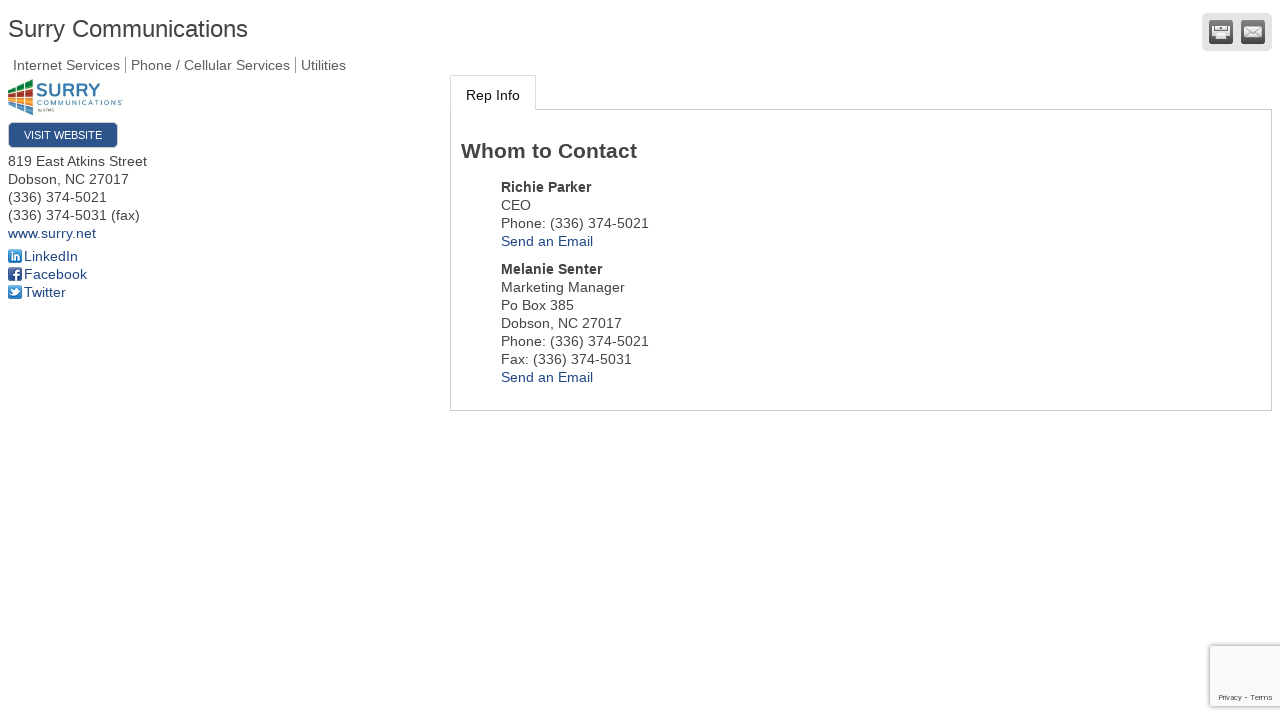

--- FILE ---
content_type: text/html; charset=utf-8
request_url: https://members.mtairyncchamber.org/list/member/surry-communications-361
body_size: 3946
content:

<!DOCTYPE html>
<html>
<!--
Request for https://www.mtairyncchamber.org/chambermaster-template/ failed at 11:00 AM 1/20/2026
ERROR: 403 Forbidden
Request Headers:
  x-localrequest=1
  User-Agent=Mozilla/5.0 (Windows NT 10.0; Win64; x64) AppleWebKit/537.36 (KHTML, like Gecko) Chrome/107.0.0.0 Safari/537.36
-->
<head>
<!-- start injected HTML (CCID=718) -->
<!-- page template: https://www.mtairyncchamber.org/chambermaster-template/ -->
<title>Surry Communications | Internet Services | Phone / Cellular Services | Utilities</title>
<base href="https://www.mtairyncchamber.org/" />
<meta name="keywords" content="Cable-Internet-Security-Telephone-TV    " />
<meta name="description" content="Surry Communications | Internet Services | Utilities | Communication Provider | TV" />
<link href="https://members.mtairyncchamber.org/integration/customerdefinedcss?_=g2owsw2" rel="stylesheet" type="text/css" />
<!-- link for rss not inserted -->
<link rel="canonical" href="https://members.mtairyncchamber.org/list/member/surry-communications-361" />
<!-- end injected HTML -->

    <script type="text/javascript" src="https://code.jquery.com/jquery-3.7.1.min.js"></script>
    <script type="text/javascript" src="https://code.jquery.com/ui/1.13.2/jquery-ui.min.js"></script>
    <script type="text/javascript" src="https://ajax.aspnetcdn.com/ajax/globalize/0.1.1/globalize.min.js"></script>
    <script type="text/javascript" src="https://ajax.aspnetcdn.com/ajax/globalize/0.1.1/cultures/globalize.culture.en-US.js"></script>
    <script type="text/javascript">
        var MNI = MNI || {};
        MNI.CurrentCulture = 'en-US';
        MNI.CultureDateFormat = 'M/d/yyyy';
        MNI.BaseUrl = 'https://members.mtairyncchamber.org';
        MNI.jQuery = jQuery.noConflict(true);
        MNI.Page = {
            Domain: 'members.mtairyncchamber.org',
            Context: 299,
            Category: null,
            Member: 361,
            MemberPagePopup: true
        };
    </script>


    <script src="https://www.google.com/recaptcha/enterprise.js?render=6LfI_T8rAAAAAMkWHrLP_GfSf3tLy9tKa839wcWa" async defer></script>
    <script>

        const SITE_KEY = '6LfI_T8rAAAAAMkWHrLP_GfSf3tLy9tKa839wcWa';

        // Repeatedly check if grecaptcha has been loaded, and call the callback once it's available
        function waitForGrecaptcha(callback, retries = 10, interval = 1000) {
            if (typeof grecaptcha !== 'undefined' && grecaptcha.enterprise.execute) {
                callback();
            } else if (retries > 0) { 
                setTimeout(() => {
                    waitForGrecaptcha(callback, retries - 1, interval);
                }, interval);
            } else {
                console.error("grecaptcha is not available after multiple attempts");
            }
        }

        // Generates a reCAPTCHA v3 token using grecaptcha.enterprise and injects it into the given form.
        // If the token input doesn't exist, it creates one. Then it executes the callback with the token.
        function setReCaptchaToken(formElement, callback, action = 'submit') {
            grecaptcha.enterprise.ready(function () {
                grecaptcha.enterprise.execute(SITE_KEY, { action: action }).then(function (token) {

                    MNI.jQuery(function ($) {
                        let input = $(formElement).find("input[name='g-recaptcha-v3']");

                        if (input.length === 0) {
                            input = $('<input>', {
                                type: 'hidden',
                                name: 'g-recaptcha-v3',
                                value: token
                            });
                            $(formElement).append(input);
                        }
                        else
                            $(input).val(token);

                        if (typeof callback === 'function') callback(token);
                    })

                });
            });
        }

    </script>




<script src="https://members.mtairyncchamber.org/Content/bundles/MNI?v=34V3-w6z5bLW9Yl7pjO3C5tja0TdKeHFrpRQ0eCPbz81"></script>
    <link rel="stylesheet" href="https://code.jquery.com/ui/1.13.2/themes/base/jquery-ui.css" type="text/css" media="all" />

        <script type="text/javascript">
        MNI.Page.MemberFilter = 'list';
        MNI.jQuery(function ($) {
            MNI.Plugins.Tabs.Init('#mn-member-tab-content-container');
            MNI.Plugins.Tabs.InitExternal('#mn-content a.externalTab');

            $('#mn-directory-contactmember').click(function() {
                $('#mn-directory-contactform').submit();
            });

            $('.mn-directory-contactrep').click(function() {
                var id = $(this).attr('repid')
                $('#contactform-repid').val(id);
                $('#mn-directory-contactform').submit();
            });





            var tabContainer = '#mn-member-tab-content-container';

            // Set the active tab to the URL hash, if one is present.
            var activeTab = $(window.location.hash, tabContainer);

            if (!activeTab.length)
                activeTab = $('.mn-tabs-content .mn-active', tabContainer);

            activeTab.eq(0).trigger('mn-tab-active');
            
        });
    </script>


<meta property='og:url' content='https://members.mtairyncchamber.org/list/member/surry-communications-361' />
<meta property='og:title' content='Surry Communications' />
<meta property='og:image' content='https://chambermaster.blob.core.windows.net/images/members/718/361/MemLogo_SUR_Comm_Logo_Keypad_4CP_FINAL.jpg' />


<meta name="referrer" content="origin" />
<script>window.CMS=1;</script></head>
<body>
    <div id="mn-content" class="mn-content">
                   








<div id="mn-member-results-member" itemscope="itemscope" itemtype="http://schema.org/LocalBusiness" class="mn-module-content">
    <div id="mn-resultscontainer">
        
                <div id="mn-pagetitle" class="mn-member-title">
            <h1 itemprop="name">Surry Communications</h1>
        </div>
                			<div class="mn-actions mn-actions-share">
				<ul class="mn-share">
                    <li class="mn-shareprint"><a href="https://members.mtairyncchamber.org/list/member/surry-communications-361?rendermode=print" title="Print this page" rel="nofollow" onclick="return!MNI.Window.Print(this)" target="_blank">&nbsp;</a></li>
                    <li class="mn-shareemail"><a href="javascript:MNI.Dialog.ContactFriend('member',361)" title="Share by Email">&nbsp;</a></li>
				</ul>
			</div>
        <div class="mn-member-cat-container">
            <ul class="mn-member-cats">
                <li>Internet Services</li><li>Phone / Cellular Services</li><li>Utilities</li>
            </ul>
        </div>
        <div class="mn-clear"></div>
        <div class="mn-member-details">
            <div class="mn-member-sidebar">
                <div id="mn-member-general" class="mn-section">
                    <div class="mn-section-content">
						<div class="mn-member-logo">
							<a href="http://www.surry.net" onclick="MNI.Hit.MemberWebsite(361)" target="_blank"><img src="https://chambermaster.blob.core.windows.net/images/members/718/361/MemLogo_SUR_Comm_Logo_Keypad_4CP_FINAL.jpg" alt="Surry Communications" itemprop="image"/></a> 
						</div>
                        <div class="mn-memberinfo-block-actions">
                            <ul>
                                <li id="mn-memberinfo-block-website"><a itemprop="url" href="http://www.surry.net" class="mn-print-url" onclick="MNI.Hit.MemberWebsite(361)" title="Visit the website of Surry Communications" target="_blank">Visit Website</a></li>
                                                                                                                                                                        </ul>
                        </div>
						<div itemprop="address" itemscope="itemscope" itemtype="http://schema.org/PostalAddress" class="mn-member-basicinfo">
							<div itemprop="streetAddress" class="mn-address1">819 East Atkins Street</div>
<div itemprop="citystatezip" class="mn-citystatezip"><span itemprop="addressLocality" class="mn-cityspan">Dobson</span><span class="mn-commaspan">, </span><span itemprop="addressRegion" class="mn-stspan">NC</span> <span itemprop="postalCode" class="mn-zipspan">27017</span></div>

							<div itemprop="telephone" class="mn-member-phone1">(336) 374-5021</div>
							<div itemprop="telephone" class="mn-member-phone2"></div>
                            <div itemprop="faxNumber" class="mn-member-fax">(336) 374-5031 (fax)</div>
                                                        <div class="mn-member-url"><a href="http://www.surry.net" class="mn-print-url" onclick="MNI.Hit.MemberWebsite(361)" title="Visit the website of Surry Communications" target="_blank">www.surry.net</a></div>
						</div>
                        <div id="mn-memberinfo-block-socialnetworks">
                            <ul>
                                <li class="mn-social-linkedin"><a href="https://www.linkedin.com/company/surry-communications/" class="mn-print-url" target="_blank" title="Visit Surry Communications at LinkedIn">LinkedIn</a></li>
                                <li class="mn-social-facebook"><a href="http://facebook.com/surrytelephone" class="mn-print-url" target="_blank" title="Visit Surry Communications at Facebook">Facebook</a></li>
                                <li class="mn-social-twitter"><a href="https://twitter.com/surrycomm" class="mn-print-url" target="_blank" title="Visit Surry Communications at Twitter">Twitter</a></li>
                            </ul>
                        </div>
                                        </div>
                </div>
            </div>
            <div id="mn-member-tab-content-container" class="">
                <div id="mn-member-tabnav">
                    <ul class="mn-tabs">
                                                                                                        <li id="mn-tab-repinfo"><a href="https://members.mtairyncchamber.org/list/member/surry-communications-361#repinfo" rel="nofollow" class="mn-active">Rep Info</a></li>
                                                            </ul>
                </div>
                <div class="mn-member-content">
                    <ul class="mn-tabs-content">
                                                                                                        <li id="repinfo" class="mn-active">
                            <div id="mn-member-reps" class="mn-section">
                                <div class="mn-section-head">
                                    <h2>Whom to Contact</h2>
                                </div>
                                <div class="mn-section-content">
                                    <ul class="mn-member-reps">
                                        <li>    <div class="mn-member-repname">
Richie Parker    </div>
        <div class="mn-member-reptitle">CEO</div>
        <div class="mn-member-repphone">
            <span>Phone:</span>
            <span>(336) 374-5021</span>
        </div>
        <div class="mn-member-repemail">
            <a href="javascript:void(0)" class="mn-directory-contactrep" repid="6629">Send an Email</a>
        </div>
</li><li>    <div class="mn-member-repname">
Melanie Senter    </div>
        <div class="mn-member-reptitle">Marketing Manager</div>
        <div class="mn-member-repaddress"><div itemprop="streetAddress" class="mn-address1">Po Box 385</div>
<div itemprop="citystatezip" class="mn-citystatezip"><span itemprop="addressLocality" class="mn-cityspan">Dobson</span><span class="mn-commaspan">, </span><span itemprop="addressRegion" class="mn-stspan">NC</span> <span itemprop="postalCode" class="mn-zipspan">27017</span></div>
</div>
        <div class="mn-member-repphone">
            <span>Phone:</span>
            <span>(336) 374-5021</span>
        </div>
        <div class="mn-member-repfax">
            <span>Fax:</span>
            <span>(336) 374-5031</span>
        </div>
        <div class="mn-member-repemail">
            <a href="javascript:void(0)" class="mn-directory-contactrep" repid="1532">Send an Email</a>
        </div>
</li>
                                    </ul>
                                </div>
                            </div>
                            <div class="mn-clear"></div>
                        </li>
                                                            </ul>
                </div>
            </div>
        </div>
        <div class="mn-clear"></div>
        <form id="mn-directory-contactform" action="https://members.mtairyncchamber.org/inforeq/contactmembers" method="post" target="_blank" style="display:none">
            <input type="hidden" name="targets" value="361" />
            <input type="hidden" name="command" value="addSingleMember" />
            <input id="contactform-repid" type="hidden" name="repid" value="" />
        </form>
    </div>
</div>

        <div class="mn-clear"></div>
    </div>

</body>
</html>




--- FILE ---
content_type: text/html; charset=utf-8
request_url: https://www.google.com/recaptcha/enterprise/anchor?ar=1&k=6LfI_T8rAAAAAMkWHrLP_GfSf3tLy9tKa839wcWa&co=aHR0cHM6Ly9tZW1iZXJzLm10YWlyeW5jY2hhbWJlci5vcmc6NDQz&hl=en&v=PoyoqOPhxBO7pBk68S4YbpHZ&size=invisible&anchor-ms=20000&execute-ms=30000&cb=fh710uqaya6i
body_size: 48696
content:
<!DOCTYPE HTML><html dir="ltr" lang="en"><head><meta http-equiv="Content-Type" content="text/html; charset=UTF-8">
<meta http-equiv="X-UA-Compatible" content="IE=edge">
<title>reCAPTCHA</title>
<style type="text/css">
/* cyrillic-ext */
@font-face {
  font-family: 'Roboto';
  font-style: normal;
  font-weight: 400;
  font-stretch: 100%;
  src: url(//fonts.gstatic.com/s/roboto/v48/KFO7CnqEu92Fr1ME7kSn66aGLdTylUAMa3GUBHMdazTgWw.woff2) format('woff2');
  unicode-range: U+0460-052F, U+1C80-1C8A, U+20B4, U+2DE0-2DFF, U+A640-A69F, U+FE2E-FE2F;
}
/* cyrillic */
@font-face {
  font-family: 'Roboto';
  font-style: normal;
  font-weight: 400;
  font-stretch: 100%;
  src: url(//fonts.gstatic.com/s/roboto/v48/KFO7CnqEu92Fr1ME7kSn66aGLdTylUAMa3iUBHMdazTgWw.woff2) format('woff2');
  unicode-range: U+0301, U+0400-045F, U+0490-0491, U+04B0-04B1, U+2116;
}
/* greek-ext */
@font-face {
  font-family: 'Roboto';
  font-style: normal;
  font-weight: 400;
  font-stretch: 100%;
  src: url(//fonts.gstatic.com/s/roboto/v48/KFO7CnqEu92Fr1ME7kSn66aGLdTylUAMa3CUBHMdazTgWw.woff2) format('woff2');
  unicode-range: U+1F00-1FFF;
}
/* greek */
@font-face {
  font-family: 'Roboto';
  font-style: normal;
  font-weight: 400;
  font-stretch: 100%;
  src: url(//fonts.gstatic.com/s/roboto/v48/KFO7CnqEu92Fr1ME7kSn66aGLdTylUAMa3-UBHMdazTgWw.woff2) format('woff2');
  unicode-range: U+0370-0377, U+037A-037F, U+0384-038A, U+038C, U+038E-03A1, U+03A3-03FF;
}
/* math */
@font-face {
  font-family: 'Roboto';
  font-style: normal;
  font-weight: 400;
  font-stretch: 100%;
  src: url(//fonts.gstatic.com/s/roboto/v48/KFO7CnqEu92Fr1ME7kSn66aGLdTylUAMawCUBHMdazTgWw.woff2) format('woff2');
  unicode-range: U+0302-0303, U+0305, U+0307-0308, U+0310, U+0312, U+0315, U+031A, U+0326-0327, U+032C, U+032F-0330, U+0332-0333, U+0338, U+033A, U+0346, U+034D, U+0391-03A1, U+03A3-03A9, U+03B1-03C9, U+03D1, U+03D5-03D6, U+03F0-03F1, U+03F4-03F5, U+2016-2017, U+2034-2038, U+203C, U+2040, U+2043, U+2047, U+2050, U+2057, U+205F, U+2070-2071, U+2074-208E, U+2090-209C, U+20D0-20DC, U+20E1, U+20E5-20EF, U+2100-2112, U+2114-2115, U+2117-2121, U+2123-214F, U+2190, U+2192, U+2194-21AE, U+21B0-21E5, U+21F1-21F2, U+21F4-2211, U+2213-2214, U+2216-22FF, U+2308-230B, U+2310, U+2319, U+231C-2321, U+2336-237A, U+237C, U+2395, U+239B-23B7, U+23D0, U+23DC-23E1, U+2474-2475, U+25AF, U+25B3, U+25B7, U+25BD, U+25C1, U+25CA, U+25CC, U+25FB, U+266D-266F, U+27C0-27FF, U+2900-2AFF, U+2B0E-2B11, U+2B30-2B4C, U+2BFE, U+3030, U+FF5B, U+FF5D, U+1D400-1D7FF, U+1EE00-1EEFF;
}
/* symbols */
@font-face {
  font-family: 'Roboto';
  font-style: normal;
  font-weight: 400;
  font-stretch: 100%;
  src: url(//fonts.gstatic.com/s/roboto/v48/KFO7CnqEu92Fr1ME7kSn66aGLdTylUAMaxKUBHMdazTgWw.woff2) format('woff2');
  unicode-range: U+0001-000C, U+000E-001F, U+007F-009F, U+20DD-20E0, U+20E2-20E4, U+2150-218F, U+2190, U+2192, U+2194-2199, U+21AF, U+21E6-21F0, U+21F3, U+2218-2219, U+2299, U+22C4-22C6, U+2300-243F, U+2440-244A, U+2460-24FF, U+25A0-27BF, U+2800-28FF, U+2921-2922, U+2981, U+29BF, U+29EB, U+2B00-2BFF, U+4DC0-4DFF, U+FFF9-FFFB, U+10140-1018E, U+10190-1019C, U+101A0, U+101D0-101FD, U+102E0-102FB, U+10E60-10E7E, U+1D2C0-1D2D3, U+1D2E0-1D37F, U+1F000-1F0FF, U+1F100-1F1AD, U+1F1E6-1F1FF, U+1F30D-1F30F, U+1F315, U+1F31C, U+1F31E, U+1F320-1F32C, U+1F336, U+1F378, U+1F37D, U+1F382, U+1F393-1F39F, U+1F3A7-1F3A8, U+1F3AC-1F3AF, U+1F3C2, U+1F3C4-1F3C6, U+1F3CA-1F3CE, U+1F3D4-1F3E0, U+1F3ED, U+1F3F1-1F3F3, U+1F3F5-1F3F7, U+1F408, U+1F415, U+1F41F, U+1F426, U+1F43F, U+1F441-1F442, U+1F444, U+1F446-1F449, U+1F44C-1F44E, U+1F453, U+1F46A, U+1F47D, U+1F4A3, U+1F4B0, U+1F4B3, U+1F4B9, U+1F4BB, U+1F4BF, U+1F4C8-1F4CB, U+1F4D6, U+1F4DA, U+1F4DF, U+1F4E3-1F4E6, U+1F4EA-1F4ED, U+1F4F7, U+1F4F9-1F4FB, U+1F4FD-1F4FE, U+1F503, U+1F507-1F50B, U+1F50D, U+1F512-1F513, U+1F53E-1F54A, U+1F54F-1F5FA, U+1F610, U+1F650-1F67F, U+1F687, U+1F68D, U+1F691, U+1F694, U+1F698, U+1F6AD, U+1F6B2, U+1F6B9-1F6BA, U+1F6BC, U+1F6C6-1F6CF, U+1F6D3-1F6D7, U+1F6E0-1F6EA, U+1F6F0-1F6F3, U+1F6F7-1F6FC, U+1F700-1F7FF, U+1F800-1F80B, U+1F810-1F847, U+1F850-1F859, U+1F860-1F887, U+1F890-1F8AD, U+1F8B0-1F8BB, U+1F8C0-1F8C1, U+1F900-1F90B, U+1F93B, U+1F946, U+1F984, U+1F996, U+1F9E9, U+1FA00-1FA6F, U+1FA70-1FA7C, U+1FA80-1FA89, U+1FA8F-1FAC6, U+1FACE-1FADC, U+1FADF-1FAE9, U+1FAF0-1FAF8, U+1FB00-1FBFF;
}
/* vietnamese */
@font-face {
  font-family: 'Roboto';
  font-style: normal;
  font-weight: 400;
  font-stretch: 100%;
  src: url(//fonts.gstatic.com/s/roboto/v48/KFO7CnqEu92Fr1ME7kSn66aGLdTylUAMa3OUBHMdazTgWw.woff2) format('woff2');
  unicode-range: U+0102-0103, U+0110-0111, U+0128-0129, U+0168-0169, U+01A0-01A1, U+01AF-01B0, U+0300-0301, U+0303-0304, U+0308-0309, U+0323, U+0329, U+1EA0-1EF9, U+20AB;
}
/* latin-ext */
@font-face {
  font-family: 'Roboto';
  font-style: normal;
  font-weight: 400;
  font-stretch: 100%;
  src: url(//fonts.gstatic.com/s/roboto/v48/KFO7CnqEu92Fr1ME7kSn66aGLdTylUAMa3KUBHMdazTgWw.woff2) format('woff2');
  unicode-range: U+0100-02BA, U+02BD-02C5, U+02C7-02CC, U+02CE-02D7, U+02DD-02FF, U+0304, U+0308, U+0329, U+1D00-1DBF, U+1E00-1E9F, U+1EF2-1EFF, U+2020, U+20A0-20AB, U+20AD-20C0, U+2113, U+2C60-2C7F, U+A720-A7FF;
}
/* latin */
@font-face {
  font-family: 'Roboto';
  font-style: normal;
  font-weight: 400;
  font-stretch: 100%;
  src: url(//fonts.gstatic.com/s/roboto/v48/KFO7CnqEu92Fr1ME7kSn66aGLdTylUAMa3yUBHMdazQ.woff2) format('woff2');
  unicode-range: U+0000-00FF, U+0131, U+0152-0153, U+02BB-02BC, U+02C6, U+02DA, U+02DC, U+0304, U+0308, U+0329, U+2000-206F, U+20AC, U+2122, U+2191, U+2193, U+2212, U+2215, U+FEFF, U+FFFD;
}
/* cyrillic-ext */
@font-face {
  font-family: 'Roboto';
  font-style: normal;
  font-weight: 500;
  font-stretch: 100%;
  src: url(//fonts.gstatic.com/s/roboto/v48/KFO7CnqEu92Fr1ME7kSn66aGLdTylUAMa3GUBHMdazTgWw.woff2) format('woff2');
  unicode-range: U+0460-052F, U+1C80-1C8A, U+20B4, U+2DE0-2DFF, U+A640-A69F, U+FE2E-FE2F;
}
/* cyrillic */
@font-face {
  font-family: 'Roboto';
  font-style: normal;
  font-weight: 500;
  font-stretch: 100%;
  src: url(//fonts.gstatic.com/s/roboto/v48/KFO7CnqEu92Fr1ME7kSn66aGLdTylUAMa3iUBHMdazTgWw.woff2) format('woff2');
  unicode-range: U+0301, U+0400-045F, U+0490-0491, U+04B0-04B1, U+2116;
}
/* greek-ext */
@font-face {
  font-family: 'Roboto';
  font-style: normal;
  font-weight: 500;
  font-stretch: 100%;
  src: url(//fonts.gstatic.com/s/roboto/v48/KFO7CnqEu92Fr1ME7kSn66aGLdTylUAMa3CUBHMdazTgWw.woff2) format('woff2');
  unicode-range: U+1F00-1FFF;
}
/* greek */
@font-face {
  font-family: 'Roboto';
  font-style: normal;
  font-weight: 500;
  font-stretch: 100%;
  src: url(//fonts.gstatic.com/s/roboto/v48/KFO7CnqEu92Fr1ME7kSn66aGLdTylUAMa3-UBHMdazTgWw.woff2) format('woff2');
  unicode-range: U+0370-0377, U+037A-037F, U+0384-038A, U+038C, U+038E-03A1, U+03A3-03FF;
}
/* math */
@font-face {
  font-family: 'Roboto';
  font-style: normal;
  font-weight: 500;
  font-stretch: 100%;
  src: url(//fonts.gstatic.com/s/roboto/v48/KFO7CnqEu92Fr1ME7kSn66aGLdTylUAMawCUBHMdazTgWw.woff2) format('woff2');
  unicode-range: U+0302-0303, U+0305, U+0307-0308, U+0310, U+0312, U+0315, U+031A, U+0326-0327, U+032C, U+032F-0330, U+0332-0333, U+0338, U+033A, U+0346, U+034D, U+0391-03A1, U+03A3-03A9, U+03B1-03C9, U+03D1, U+03D5-03D6, U+03F0-03F1, U+03F4-03F5, U+2016-2017, U+2034-2038, U+203C, U+2040, U+2043, U+2047, U+2050, U+2057, U+205F, U+2070-2071, U+2074-208E, U+2090-209C, U+20D0-20DC, U+20E1, U+20E5-20EF, U+2100-2112, U+2114-2115, U+2117-2121, U+2123-214F, U+2190, U+2192, U+2194-21AE, U+21B0-21E5, U+21F1-21F2, U+21F4-2211, U+2213-2214, U+2216-22FF, U+2308-230B, U+2310, U+2319, U+231C-2321, U+2336-237A, U+237C, U+2395, U+239B-23B7, U+23D0, U+23DC-23E1, U+2474-2475, U+25AF, U+25B3, U+25B7, U+25BD, U+25C1, U+25CA, U+25CC, U+25FB, U+266D-266F, U+27C0-27FF, U+2900-2AFF, U+2B0E-2B11, U+2B30-2B4C, U+2BFE, U+3030, U+FF5B, U+FF5D, U+1D400-1D7FF, U+1EE00-1EEFF;
}
/* symbols */
@font-face {
  font-family: 'Roboto';
  font-style: normal;
  font-weight: 500;
  font-stretch: 100%;
  src: url(//fonts.gstatic.com/s/roboto/v48/KFO7CnqEu92Fr1ME7kSn66aGLdTylUAMaxKUBHMdazTgWw.woff2) format('woff2');
  unicode-range: U+0001-000C, U+000E-001F, U+007F-009F, U+20DD-20E0, U+20E2-20E4, U+2150-218F, U+2190, U+2192, U+2194-2199, U+21AF, U+21E6-21F0, U+21F3, U+2218-2219, U+2299, U+22C4-22C6, U+2300-243F, U+2440-244A, U+2460-24FF, U+25A0-27BF, U+2800-28FF, U+2921-2922, U+2981, U+29BF, U+29EB, U+2B00-2BFF, U+4DC0-4DFF, U+FFF9-FFFB, U+10140-1018E, U+10190-1019C, U+101A0, U+101D0-101FD, U+102E0-102FB, U+10E60-10E7E, U+1D2C0-1D2D3, U+1D2E0-1D37F, U+1F000-1F0FF, U+1F100-1F1AD, U+1F1E6-1F1FF, U+1F30D-1F30F, U+1F315, U+1F31C, U+1F31E, U+1F320-1F32C, U+1F336, U+1F378, U+1F37D, U+1F382, U+1F393-1F39F, U+1F3A7-1F3A8, U+1F3AC-1F3AF, U+1F3C2, U+1F3C4-1F3C6, U+1F3CA-1F3CE, U+1F3D4-1F3E0, U+1F3ED, U+1F3F1-1F3F3, U+1F3F5-1F3F7, U+1F408, U+1F415, U+1F41F, U+1F426, U+1F43F, U+1F441-1F442, U+1F444, U+1F446-1F449, U+1F44C-1F44E, U+1F453, U+1F46A, U+1F47D, U+1F4A3, U+1F4B0, U+1F4B3, U+1F4B9, U+1F4BB, U+1F4BF, U+1F4C8-1F4CB, U+1F4D6, U+1F4DA, U+1F4DF, U+1F4E3-1F4E6, U+1F4EA-1F4ED, U+1F4F7, U+1F4F9-1F4FB, U+1F4FD-1F4FE, U+1F503, U+1F507-1F50B, U+1F50D, U+1F512-1F513, U+1F53E-1F54A, U+1F54F-1F5FA, U+1F610, U+1F650-1F67F, U+1F687, U+1F68D, U+1F691, U+1F694, U+1F698, U+1F6AD, U+1F6B2, U+1F6B9-1F6BA, U+1F6BC, U+1F6C6-1F6CF, U+1F6D3-1F6D7, U+1F6E0-1F6EA, U+1F6F0-1F6F3, U+1F6F7-1F6FC, U+1F700-1F7FF, U+1F800-1F80B, U+1F810-1F847, U+1F850-1F859, U+1F860-1F887, U+1F890-1F8AD, U+1F8B0-1F8BB, U+1F8C0-1F8C1, U+1F900-1F90B, U+1F93B, U+1F946, U+1F984, U+1F996, U+1F9E9, U+1FA00-1FA6F, U+1FA70-1FA7C, U+1FA80-1FA89, U+1FA8F-1FAC6, U+1FACE-1FADC, U+1FADF-1FAE9, U+1FAF0-1FAF8, U+1FB00-1FBFF;
}
/* vietnamese */
@font-face {
  font-family: 'Roboto';
  font-style: normal;
  font-weight: 500;
  font-stretch: 100%;
  src: url(//fonts.gstatic.com/s/roboto/v48/KFO7CnqEu92Fr1ME7kSn66aGLdTylUAMa3OUBHMdazTgWw.woff2) format('woff2');
  unicode-range: U+0102-0103, U+0110-0111, U+0128-0129, U+0168-0169, U+01A0-01A1, U+01AF-01B0, U+0300-0301, U+0303-0304, U+0308-0309, U+0323, U+0329, U+1EA0-1EF9, U+20AB;
}
/* latin-ext */
@font-face {
  font-family: 'Roboto';
  font-style: normal;
  font-weight: 500;
  font-stretch: 100%;
  src: url(//fonts.gstatic.com/s/roboto/v48/KFO7CnqEu92Fr1ME7kSn66aGLdTylUAMa3KUBHMdazTgWw.woff2) format('woff2');
  unicode-range: U+0100-02BA, U+02BD-02C5, U+02C7-02CC, U+02CE-02D7, U+02DD-02FF, U+0304, U+0308, U+0329, U+1D00-1DBF, U+1E00-1E9F, U+1EF2-1EFF, U+2020, U+20A0-20AB, U+20AD-20C0, U+2113, U+2C60-2C7F, U+A720-A7FF;
}
/* latin */
@font-face {
  font-family: 'Roboto';
  font-style: normal;
  font-weight: 500;
  font-stretch: 100%;
  src: url(//fonts.gstatic.com/s/roboto/v48/KFO7CnqEu92Fr1ME7kSn66aGLdTylUAMa3yUBHMdazQ.woff2) format('woff2');
  unicode-range: U+0000-00FF, U+0131, U+0152-0153, U+02BB-02BC, U+02C6, U+02DA, U+02DC, U+0304, U+0308, U+0329, U+2000-206F, U+20AC, U+2122, U+2191, U+2193, U+2212, U+2215, U+FEFF, U+FFFD;
}
/* cyrillic-ext */
@font-face {
  font-family: 'Roboto';
  font-style: normal;
  font-weight: 900;
  font-stretch: 100%;
  src: url(//fonts.gstatic.com/s/roboto/v48/KFO7CnqEu92Fr1ME7kSn66aGLdTylUAMa3GUBHMdazTgWw.woff2) format('woff2');
  unicode-range: U+0460-052F, U+1C80-1C8A, U+20B4, U+2DE0-2DFF, U+A640-A69F, U+FE2E-FE2F;
}
/* cyrillic */
@font-face {
  font-family: 'Roboto';
  font-style: normal;
  font-weight: 900;
  font-stretch: 100%;
  src: url(//fonts.gstatic.com/s/roboto/v48/KFO7CnqEu92Fr1ME7kSn66aGLdTylUAMa3iUBHMdazTgWw.woff2) format('woff2');
  unicode-range: U+0301, U+0400-045F, U+0490-0491, U+04B0-04B1, U+2116;
}
/* greek-ext */
@font-face {
  font-family: 'Roboto';
  font-style: normal;
  font-weight: 900;
  font-stretch: 100%;
  src: url(//fonts.gstatic.com/s/roboto/v48/KFO7CnqEu92Fr1ME7kSn66aGLdTylUAMa3CUBHMdazTgWw.woff2) format('woff2');
  unicode-range: U+1F00-1FFF;
}
/* greek */
@font-face {
  font-family: 'Roboto';
  font-style: normal;
  font-weight: 900;
  font-stretch: 100%;
  src: url(//fonts.gstatic.com/s/roboto/v48/KFO7CnqEu92Fr1ME7kSn66aGLdTylUAMa3-UBHMdazTgWw.woff2) format('woff2');
  unicode-range: U+0370-0377, U+037A-037F, U+0384-038A, U+038C, U+038E-03A1, U+03A3-03FF;
}
/* math */
@font-face {
  font-family: 'Roboto';
  font-style: normal;
  font-weight: 900;
  font-stretch: 100%;
  src: url(//fonts.gstatic.com/s/roboto/v48/KFO7CnqEu92Fr1ME7kSn66aGLdTylUAMawCUBHMdazTgWw.woff2) format('woff2');
  unicode-range: U+0302-0303, U+0305, U+0307-0308, U+0310, U+0312, U+0315, U+031A, U+0326-0327, U+032C, U+032F-0330, U+0332-0333, U+0338, U+033A, U+0346, U+034D, U+0391-03A1, U+03A3-03A9, U+03B1-03C9, U+03D1, U+03D5-03D6, U+03F0-03F1, U+03F4-03F5, U+2016-2017, U+2034-2038, U+203C, U+2040, U+2043, U+2047, U+2050, U+2057, U+205F, U+2070-2071, U+2074-208E, U+2090-209C, U+20D0-20DC, U+20E1, U+20E5-20EF, U+2100-2112, U+2114-2115, U+2117-2121, U+2123-214F, U+2190, U+2192, U+2194-21AE, U+21B0-21E5, U+21F1-21F2, U+21F4-2211, U+2213-2214, U+2216-22FF, U+2308-230B, U+2310, U+2319, U+231C-2321, U+2336-237A, U+237C, U+2395, U+239B-23B7, U+23D0, U+23DC-23E1, U+2474-2475, U+25AF, U+25B3, U+25B7, U+25BD, U+25C1, U+25CA, U+25CC, U+25FB, U+266D-266F, U+27C0-27FF, U+2900-2AFF, U+2B0E-2B11, U+2B30-2B4C, U+2BFE, U+3030, U+FF5B, U+FF5D, U+1D400-1D7FF, U+1EE00-1EEFF;
}
/* symbols */
@font-face {
  font-family: 'Roboto';
  font-style: normal;
  font-weight: 900;
  font-stretch: 100%;
  src: url(//fonts.gstatic.com/s/roboto/v48/KFO7CnqEu92Fr1ME7kSn66aGLdTylUAMaxKUBHMdazTgWw.woff2) format('woff2');
  unicode-range: U+0001-000C, U+000E-001F, U+007F-009F, U+20DD-20E0, U+20E2-20E4, U+2150-218F, U+2190, U+2192, U+2194-2199, U+21AF, U+21E6-21F0, U+21F3, U+2218-2219, U+2299, U+22C4-22C6, U+2300-243F, U+2440-244A, U+2460-24FF, U+25A0-27BF, U+2800-28FF, U+2921-2922, U+2981, U+29BF, U+29EB, U+2B00-2BFF, U+4DC0-4DFF, U+FFF9-FFFB, U+10140-1018E, U+10190-1019C, U+101A0, U+101D0-101FD, U+102E0-102FB, U+10E60-10E7E, U+1D2C0-1D2D3, U+1D2E0-1D37F, U+1F000-1F0FF, U+1F100-1F1AD, U+1F1E6-1F1FF, U+1F30D-1F30F, U+1F315, U+1F31C, U+1F31E, U+1F320-1F32C, U+1F336, U+1F378, U+1F37D, U+1F382, U+1F393-1F39F, U+1F3A7-1F3A8, U+1F3AC-1F3AF, U+1F3C2, U+1F3C4-1F3C6, U+1F3CA-1F3CE, U+1F3D4-1F3E0, U+1F3ED, U+1F3F1-1F3F3, U+1F3F5-1F3F7, U+1F408, U+1F415, U+1F41F, U+1F426, U+1F43F, U+1F441-1F442, U+1F444, U+1F446-1F449, U+1F44C-1F44E, U+1F453, U+1F46A, U+1F47D, U+1F4A3, U+1F4B0, U+1F4B3, U+1F4B9, U+1F4BB, U+1F4BF, U+1F4C8-1F4CB, U+1F4D6, U+1F4DA, U+1F4DF, U+1F4E3-1F4E6, U+1F4EA-1F4ED, U+1F4F7, U+1F4F9-1F4FB, U+1F4FD-1F4FE, U+1F503, U+1F507-1F50B, U+1F50D, U+1F512-1F513, U+1F53E-1F54A, U+1F54F-1F5FA, U+1F610, U+1F650-1F67F, U+1F687, U+1F68D, U+1F691, U+1F694, U+1F698, U+1F6AD, U+1F6B2, U+1F6B9-1F6BA, U+1F6BC, U+1F6C6-1F6CF, U+1F6D3-1F6D7, U+1F6E0-1F6EA, U+1F6F0-1F6F3, U+1F6F7-1F6FC, U+1F700-1F7FF, U+1F800-1F80B, U+1F810-1F847, U+1F850-1F859, U+1F860-1F887, U+1F890-1F8AD, U+1F8B0-1F8BB, U+1F8C0-1F8C1, U+1F900-1F90B, U+1F93B, U+1F946, U+1F984, U+1F996, U+1F9E9, U+1FA00-1FA6F, U+1FA70-1FA7C, U+1FA80-1FA89, U+1FA8F-1FAC6, U+1FACE-1FADC, U+1FADF-1FAE9, U+1FAF0-1FAF8, U+1FB00-1FBFF;
}
/* vietnamese */
@font-face {
  font-family: 'Roboto';
  font-style: normal;
  font-weight: 900;
  font-stretch: 100%;
  src: url(//fonts.gstatic.com/s/roboto/v48/KFO7CnqEu92Fr1ME7kSn66aGLdTylUAMa3OUBHMdazTgWw.woff2) format('woff2');
  unicode-range: U+0102-0103, U+0110-0111, U+0128-0129, U+0168-0169, U+01A0-01A1, U+01AF-01B0, U+0300-0301, U+0303-0304, U+0308-0309, U+0323, U+0329, U+1EA0-1EF9, U+20AB;
}
/* latin-ext */
@font-face {
  font-family: 'Roboto';
  font-style: normal;
  font-weight: 900;
  font-stretch: 100%;
  src: url(//fonts.gstatic.com/s/roboto/v48/KFO7CnqEu92Fr1ME7kSn66aGLdTylUAMa3KUBHMdazTgWw.woff2) format('woff2');
  unicode-range: U+0100-02BA, U+02BD-02C5, U+02C7-02CC, U+02CE-02D7, U+02DD-02FF, U+0304, U+0308, U+0329, U+1D00-1DBF, U+1E00-1E9F, U+1EF2-1EFF, U+2020, U+20A0-20AB, U+20AD-20C0, U+2113, U+2C60-2C7F, U+A720-A7FF;
}
/* latin */
@font-face {
  font-family: 'Roboto';
  font-style: normal;
  font-weight: 900;
  font-stretch: 100%;
  src: url(//fonts.gstatic.com/s/roboto/v48/KFO7CnqEu92Fr1ME7kSn66aGLdTylUAMa3yUBHMdazQ.woff2) format('woff2');
  unicode-range: U+0000-00FF, U+0131, U+0152-0153, U+02BB-02BC, U+02C6, U+02DA, U+02DC, U+0304, U+0308, U+0329, U+2000-206F, U+20AC, U+2122, U+2191, U+2193, U+2212, U+2215, U+FEFF, U+FFFD;
}

</style>
<link rel="stylesheet" type="text/css" href="https://www.gstatic.com/recaptcha/releases/PoyoqOPhxBO7pBk68S4YbpHZ/styles__ltr.css">
<script nonce="rIgARj_750L-y38FDdYBHA" type="text/javascript">window['__recaptcha_api'] = 'https://www.google.com/recaptcha/enterprise/';</script>
<script type="text/javascript" src="https://www.gstatic.com/recaptcha/releases/PoyoqOPhxBO7pBk68S4YbpHZ/recaptcha__en.js" nonce="rIgARj_750L-y38FDdYBHA">
      
    </script></head>
<body><div id="rc-anchor-alert" class="rc-anchor-alert"></div>
<input type="hidden" id="recaptcha-token" value="[base64]">
<script type="text/javascript" nonce="rIgARj_750L-y38FDdYBHA">
      recaptcha.anchor.Main.init("[\x22ainput\x22,[\x22bgdata\x22,\x22\x22,\[base64]/[base64]/MjU1Ong/[base64]/[base64]/[base64]/[base64]/[base64]/[base64]/[base64]/[base64]/[base64]/[base64]/[base64]/[base64]/[base64]/[base64]/[base64]\\u003d\x22,\[base64]\x22,\x22w7swLwAWw7TDoVrCkkTDscO8w44tf3PCgDx2w5nCunbDpMKhWcKTYsKlRRTCmcKIc2fDmV45c8KtXcOdw4chw4t5CjF3wrR1w689d8OSD8KpwrJSCsO9w7/CtsK9LStOw75lw4rDhDN3w7PDscK0HRbDusKGw44ZPcOtHMKzwqfDlcOeIMOiVSxzwoQoLsOoRMKqw5rDvhR9wohcISZJwpTDh8KHIsOdwqYYw5TDl8Ozwp/Ciy92L8KgSMOVPhHDrFvCrsOAwp7DmcKlwr7Dm8O2GH5mwqRnRBduWsOpXxzChcO1ZcKUUsKLw5vCunLDiTUYwoZ0w6J4wrzDuWpSDsOewqHDm0tIw7FzAMK6wozCpMOgw6ZfEMKmNCVuwrvDqcKjXcK/[base64]/Ct8K+wpzDksOVwozCqyvCnsOgPjLCrR8HBkd/wpvDlcOUEcKWGMKhHHHDsMKCw5sPWMKuAmVrWcKJX8KnQA3CvXDDjsOmwovDncO9W8OKwp7DvMKPw4rDh0IEw4Ydw7YvF244cC5ZwrXDrkTCgHLCuAzDvD/DoGfDrCXDuMO6w4IPJEjCgWJuLMOmwpc5wqbDqcK/wpsFw7sbF8O4IcKCwoNXGsKQwrHCk8Kpw6NCw59qw7kcwqJRFMOUwrZUHzrCl0c9w7nDqhzCisOKwpsqGH3CmCZOwqhOwqMfAcO1cMOswp41w4Zew7luwp5CckzDtCbCugvDvFVcw5/[base64]/w4DCjxYbw7TCocOQwoPDicOCwrDCvMKuIcKMM8KcV28HUsOBO8K5JMK8w7UTwr5jQhwRb8KUw6szbcOmw5rDhcOMw7UhPCvCt8OtDsOzwqzDkl3DhDoCwqskwrRWwp4hJ8OsQ8Kiw7oxen/Dp0fCtWrClcOXbydubiEDw7vDlXl6IcKzwqREwrYgwrvDjk/[base64]/Ln1twqLCgD9aw4jCvsKFBjgtwp7Cg8KbwpRbw6cZw6XCrWxSw4YdPSVOw4LDlcKiw5TCpXTDvkBuWMKDCsOZw5PDtsOzw7cGHnhleSQuQcOoV8KgGsO+M37Cq8KmacKIGMKPw4fDoCrCmDgRSmsFw7rCrMOkFAjCqMKMCn3CrcKtUDbCij7DqUfDgTbCosKIw6oIw5/CuEdJflHDvcObIMKiwqFIemHCoMKSLxQwwqsfIRA0N0M9w4jCpsOkwqRVwr7Ct8O7B8OLLsKoAjzDkcKfPsOOQ8OUwpRHbhPCncOTS8O8CsKOwoB3aQ92wr3DmVYtKsOBwrTDu8KPwrx/w4fCtRhZKxBjN8KGCcK8w7xAwrosR8KQYgprwqnDiTTDoEfChMOjw7HCj8KawoIaw4lhEcOaw5vClsKgBmTCmS9EwofDslNCw5V1U8KwesO4MgsrwplxcMOGwpTCusOlH8OuIsK5woEBc2HCtsKzP8KZdMOuPFACwqRGw7gJasO8w4LCgsOnwqpjKsK/cCkZw7tIw43Cmm3Cr8KFw7YiwqPCtsKYLsKyCsK1YRdYwq5GPAvDpMKbBW1cw7jCp8OUQcOzJjDConXCumIaTsKxVcOkT8OgV8OwUsOSJ8Klw7DClgrDq1/[base64]/[base64]/CjsOgwpDCjRDCtMOGYcKDGz3CsA/CiXTDisOCBkttwq3Dm8OMwrBcagVowp3DlVLDusK/VxHClsOhw7TCmcK0wrvCpMKlwp0rwonCiW3CownCr3TDssKmGzTDgsKPFcOYdsOSLUh1w5bCm2vDji0kw6bCtMOUwrB9CsOzDwB/JsKyw7MNwpXCs8O/J8KjVD9QwqfDhUPDsV82KyHDq8OpwpRHw7xNwq7Cn1nCh8K6esOmwpp+BsOmAcKow5vDnm4gZMOHVmrCnCPDkzAMesOkw4jDokEtZ8K9wphPKcOUdDPCvsKcHsKqTsOCNw7CrsKoUcODRnYKSTfDl8K4O8OFwrZNHTVww5sZBcK+w4/[base64]/[base64]/w5JIw5hUw6k8wrLDrGNmOAQLFCowKnPCoMOxawgUBELDjDPDtCHDtsKNJVZAI0UIZMKBwrLDu1hOGx0yw4/CpsOjPcOzw5w7bcOjY3UdIFnCn8KhDhXCuhllS8Kgw5LCtcKXOMKNKcONAwPDjcKcwrfDqT7DlkY7V8K/wo/Cr8OXwrphw6sfworCvk7Ciy8sI8KRwp7Cj8KRcxJFa8Otw78XwpTDqU3CssKnVxkcw78UwoxIQcKqZxs8QcOmbsOOw6XDix1cw65BwrvDsE4Vwqhlw6XCpcKRUsKJw5XDhBh5w6dpaysow4XDt8K/[base64]/[base64]/Ct8KEw70rBF3CmsOrO8Okwo42wp3DuErCsxHDiV5Kw7sjw7/Dj8OIwrFJKGvDjMKfwrnDsBYow4bDh8KnK8K+w7TDnDDDp8OgwqnCjcK1w7jDs8OEwpPDq1bDlsOWw71POx5two7DpMKXw5bDryMAFwvCvXZcS8KTFMOEw6/Ci8K0wodIw7hKI8OQKDTCiB/[base64]/[base64]/Dk1XDpcKJwojDnMKuw7hZCRTCtCnChx9XJsKiw7zDsQnCuTvCk11GDMONwpEvMXoHMMK2w4Ycw43ChsO1w7MqwpbDjTk4wo7CvjzDucK3wrp8ZkLChQPDnWXDuzbDlcOkwrh/wqbClGBRC8KjPFrDgUh1DSDDrivDgcOxw4/CgMOjwqbDvxfCplU9ZcOGwrHDlMO9QMOEwqVkwr3DpMKewpl6wqYQw6Z8BMOlw7VhcMOewok0w7d0XcKFw5FFw6/DlF1wwoPDmcKVLijCpwo6ayHCnsOzRsOIw4fCqcKbwpwRBnnCpMOXw5nCnMO4esK/DGrCnltww4law7zCicK1woTCmsKEdcK1w6F9wpAYwpDCrMO0OUFjaG5GwolzwocFwp/ClsKCw53DrF7DkWnDscK1NwDCmcKsHMORP8KwRMKgaA/DrMOfwrQTwrHCq0tJNQvClcOVw7oAdcKzcknCqzLDr2YUwr1CVTJjw64pb8OkMVfClAfCocOIw7l1wpsSw5zCh2rDrMKzwpVRw7VLw6prwo8MaBzCpsKawoQuJcK/eMOhwoVAUQ1wPAkNHcOdw5g5w4fDvA4ewqbDmxgzcsKwDcKIaMKnUMK7w61eNcKtw4YDwq/DkiJJwoAoCMKqwqwYLyd2wokXAmjDgkdywr5FdsONw6jChcOFFkl3w4xWPwXDvR3DqcKOwoUCwoBgwojDhErCocOmwqPDicODbCMfw77CjlTCn8OJAgjCh8OJYcK/[base64]/DocOhZWjDqMOVwp9+wp13RAJ2RMO5RylywqXCgsO+TG8tR2UEWcKbUcOtMw7CqTk2VcKlG8OuYkAJw5TDvsKFZMO3w4FDK0fDpGVfckXDu8OlwrrDqjrCl0PDoBzCucOJNU5UVMKMFipjw4NEwqXCo8O8YMKVb8KKeXxqwo/[base64]/DkT/Dj8KjwqlSKsK1w6dYw65OwotIw5tzwo8Ww6/CncKVC3LDkV5iw7Q7w6TDrAfDiHZXw5V/wo1Kw5sFwobDkAciWsK3WsOCw47CpsOtw4twwqbDocK3wrzDvnshwrwsw6/DjRnCu23DqUvCqHDDkMOQw5zDt8OobnRpwq4VworDo1PCqMKNw6PDoTVVegLDvcOmQVNdBMKdbTURwpvDrQnCkcKaSy/[base64]/D3pNfcOYVsONWycoYsOZLcKTwoTCp8KMwpfDkxVHw6N7w4TDjMOSIMKwW8KCFcOHGcOjJ8KMw7LDv2XCg23DsVNzJMKPw7LCpMO4wqTCucKlcsOZwpXDhE0jCDPCsj/DmTdTDcOIw7rDiC/Ds0YsS8K2wottw6BxWALDswg7TsODwrDDgcOawpx3dcKaWsKWw4hAw5o5w7DDpMOdwoglQBHCpMK+wqkmwqUwDcK6dMKhw5nDjh8FVsKdJcK0wqzCm8OZWhszw4bDh1/CunfCsS91P0oiEjjDg8OfMTEmwobCgELCj2bCmcK0wqLDuMKsfx/CnQrClhdoT2nCjQ3CmhTCjMOZER3DkcO7w6HDp1BYw4l3w4DCpzjCtcKsFMOPw7zDnMO0w77DqSU/w7XDvQBww4PCrsORwqvCnQdCwqPCrSHDp8OscMKswr3CuxICwqJeJUbCmcKrw70Zwqk+BHNew7/Cj05ZwrAnwoPDoTt0JRp7wqYHwp/CviAPw4lpwrTDqEbDgcOONMOww67DusK0U8O0w4UkRcKrwpwTwq0Uw6HDtsO4B3IIworCmsOZwrISw63CvFbDhsKWCRLDuyRhwrbDjsKpwq9ywoZFP8K9bwlfBER3e8KtBMKBwpJJdBXDosONTH/CocOpwpvDtcKlw6gRT8KnLMOID8OoTnM7w50LMSHCqsKww7ANw58rOQ9WwrrDuz/[base64]/PS/CulcfO8K/w6DCpsOIwrFKw67ClsK+PcOyPEo+WcKeRHdbfiDCjsK9w6wrwqfDvjPDucKbJMO3w7Q0f8KYw5PCpMK3QA7Dtk3CssK8dsOGw4TClQbDpgJSHMKKC8OEwp/DpRLDscK1wqbCiMKDwqsIJgjDhcO1GGt5S8KHwpcCw5oKwp7Co1pkwp0kwrXCiw8uAXMQXHbCmMOyIsKeISYlw4dEV8OGwokiEcKOwrs0w67Di2E/[base64]/DiMK2e8Olw5IROj7DucOcNS4dw5xNQ8KxwqXCmSrDkW7CvcO2R1TDj8OCw67DpMOQQ0DCqMOMw7MoZUTCh8KYwrJywrLClltTUnjDgw7DpcOKaSbDjcKHN0dEYcOzE8OaeMOYwpddwq/[base64]/Cl2jCjzEfPcKAwqIsA3xtZ24KYsKbQ2rDmsO2w5k8woZhwrpCBhbDhSPCrcO8w5zCrl5Kw4HCkkdWw4LDiEXDsA0hORjDkcKAw7TDrcK5wqNlw5TDlhLCgcOSw7HCqDzDmzDCgMOQejhFI8OIwr1/wqvDmkNGw5tiwrVuAMOXw6k9ahHCosKVwqNLwog8RcOhOsKDwolBwrk/[base64]/CtcKXSiQewq80LMO4NxfDi8OgVgZjw6zDnMK5DklrKMKTw4ALLgkhL8KGSGjCom3DvjxwS2XCvHo7w458w7ocHC0WV3vDkMO7w69nUsO/PCZ2d8KTR18cwpFQwqHCk3IABzHDvRzDgsKAYcKNwrjCsXFXZ8ODw5xkc8KBJgPDm3cwIWYUP0TCrsOEw77DiMKKwpLDh8OOW8KaAFEYw7rCrnBFwowpZMK+ZnXCmMK1wpPDmcOxw4/DtcOGHcKWD8OUw6fCmi/CksKpw7RJOFViwp/DjMOoSMOLNMK2OsK0wpAdHFgGbQVHUW7DrQzCgnvClMKHwozCsGjDhsO0WcKKYcORCzcDwoQ/J1BBwqAiwrLCkcOawoBxb37Dl8OpwpnCvG3DqsOTwohkSsOdwodFKcOMaT/[base64]/[base64]/w7Z4wpYmwrPDpsO0w6XDs3XCgcK0bsK2wrvDncKJb8KDwrsVw6MMw59vFcKow51pwrwjd2/[base64]/HcKyPMKlw6bDmsKWwpQVOGbDj0XCjmAaX3odw6ESw47Cj8Kfw7QvQcOKw4rCriHCnTPDlHnCl8Kswo1Ow4rDhcOdTcOFaMOTwpJ9wrx5GEvDrMO1wp3CjcKWM0bDncKhw6bDkD1Iw6Q1w4N/[base64]/ClMKqw7DCmwbCjcKYw7QZKcOWwosgQ8KAwp8ucsK3C8KOwoVmLsK2ZMOYwoLDjiY0w7UYw54cwoJYR8O3w7pSwr0pwq9vwpHCi8OnwptDG03DjcKyw74pS8O1w7UHwop+w4bCumXDmFJTwqrCkMOgwrVbwqgGKcKaGsKdw4/CtlXCsUDDtC7CnMKTXsOzS8KmN8K3AMORw51Kw6TCmsKrw6rCgcOQw7TDmMOoZjUDw51/[base64]/NBEUw47CpMKBw7dzw49hVCgdZcKSw6t3w59ewp3CtS1Dw6vCj0EgwqTClhQSBEsUUBxSQB5Lw5kdf8K3BcKBCRHDvnXDjsKXw704cDHDomhOwp3CgcKPwrfDm8KNw7vDt8O/w786w47DujDDmcKRF8O1wp1zwotZw7kUXcOAYWXCpiIww6fCh8OeZ2XCuiAbwrYuMsOZw6PDvwnCjcKfcwjDhsK/XVjDosK+PhbCixDCulA6TsORw5Ekw7LCkwvCscK1w7vDicKFaMOCwpVYwqrDhsOxwrJuw5DCk8KrT8Omw4YDWcO6I156w7zCvcKwwqEqC0rDpVvCojYzUhpvw6fCscOZwofCusKSVMKMw5XDjm4dNsKmwpJnwoLCjsKRBxDCv8KRw7fChSgMw5/CilJrwqw4JMKvw4MiH8OHfsK/BMOpD8Onw6nDsB/CicOJU0M/IxrDnsOYVMOfT0pmcBoIwpFJw6xcKcOIw6MwQS1RB8OCecO6w7vDiSvCsMO3w6bCvivDsGrCucK7A8KtwplFdMOdesOvNDjDs8OiwqbDtX13wqvDtMKtfBLCpMKgwq7ChVTDv8KEbzYrw6dte8Onwp8ywojDtDDDtW4tdcO/w5kTPcKpPHjDqhUQw7DCt8OwfsKWwqXDngnDtcKqRGnChC/Dn8KkCcOMDMK6wpzDpcKjfMOPwo/[base64]/w7shF8Orw718w49+MMORXUkpTlw9eMO0Y0w4L8OBw60NXD/Du1zDpjhcdAxEwrbCh8Oib8OCw4xwGcO8wrF3SkvCpUjClDcNwrZhw67DqynChcK5w4DDvQHCohbClAgdBsKyfMOlwo8eSSrDtcKqDsKqwqXCvil0w4HDpsK/[base64]/w4bCo8KDRcKBDm3CvcOlaF5JwrEBE8KhMMKUw5gBw7Anc8Otw4d3woERw73DgcOmBgofHsORfi3CvlPCrMOBwrNwwpY5wpMNw5DDksOHw5zClH7CsAjDsMO+XcOJFg5jRmvDggrDisKaE19yfikSD0/CsxNZUVcqw7vClsKcBMKyL1YPwr3DuCfDnyTCmMOMw5PCvSp6dsOGwr0mRsKzflDCjg/CjsOcwqBTwrvCtWzCtMKvGVY/w4HCm8OtccOAR8OQwpzDvxDCr0w6eXrCj8ORw77Do8OxFFjDrcOFwqzDtEJGWzbDrMOLPsOjJWnDgsKJMcODNQLDusO9PMKlWSHDvcKXGcKEw7oDw4l4wp3DtMOqJ8Onwox7w4RkLVfDsMOWNsKLwpLCn8OwwrhOwp3CosOaYmU3wp/DtsO7woMMw5jDusK2w5wiwo/CrV/DmXlxLwJdw4s4wqrCv3bCnRjCjmQLSVwlRcOqLsKmwrPCpCzCtC/CiMK8IkZmVsOWRQVgwpUyc24HwqB/wqvDusK+w7vDmMKBcDlJw5bDkcOkw6xnOcKKNhXCpcOqw5UYw5YuTiLCgMOOICV6IQbDth/CsysYw6Mgw4AzAcOUwo9ef8OUw5QALsO6w4oNeg8WLlB3wo/[base64]/Ck8OiwrrCmDw1dV4IEUPCgsK3w6vCiMKgwppIw5Z0w4DCvMOpw75XT2/ClWPDtExOTknDkcKiJ8OMGV0qw7TChHdhT3HCt8Ojw4JDcMKqYCgkYF1swpQ6wpXCnMOHw6rDpjgsw5bCpsOuw67CrHYDFSpbwp/CkG1XwoAuPcKZZcOOcRkqw7jDrcOmfiJwIyjCncOfAyTCqsOCax12Yw0Aw7B1CmvDhcKFYMKGwqFWwqrDs8K/ZgjCgFxgawNDO8Kpw4DDlkfCvMOtwpI9SWkwwpt1KsKUbcOZwqdKbHAmT8Kvwqt4HFRaFVXDohHDm8O0J8OTw6IKwqN9D8OVw5kuJsOKwoBdBTLDk8K3V8OPw5vDiMOFwqLCkAbDjcOKw5BZLcO0fsOrSCDCqTXCmMKTF0/DksKKP8OLEEbDjcOzNRc3w4jDg8KRIcKCO0LCvALCiMK1wonDgGYdZ3kqwrYew7sJw5LCvXvDi8K7wpnDpDAvKRwXwpkkCQo4YjnCr8OVLcKyFEptLTfDgsKYZ0bDvcKOVWXDp8OeecOWwo0nwpwyXg7CucKKwpbClsO1w43DgcOLw63CnMOcwqHCmsOtRsOOTT/Dj3bCn8O3RsOgwrQmWi5DOXPDvwJjWT7ChjsMwrYaOHMIKsK5woLCvcONwqDCojXDinDCpCZOTsOJUMKIwqtqP0nCpFt+w4ZUwojDsQlqw7vDlzfDmUVcYirDlH7DmRpHwoUpa8K8G8KQAXTDusOVwrHCl8KHw6PDqcO+A8KpSsOVwoNYwr/DrsK0wqxMwpTDgsKWOHvChDETwqfDkALCk1XChMK2wpsbwq/DuEzCuAUCCcK1w7bChcOQMF3CtcKCwp84w67CpAXCgsOEL8O7wq7DgsKGwpsrNMOzJsOPw6HDuzrCq8KiwoDCoUjDhDEMYsO9GcKTXsKdw5k6wqzDpSozFcOww4TCp1V+GsOwwpDDg8O0YMKEw5/DtsO/w4J7QlFUwpgnA8Kww6LDkgYrwpPDslPCrxDDmsKcw59VT8KTwoV2NzBewofDgHljF0VNWsKTX8O/[base64]/[base64]/DrMO2wqfDrUnDkQFSw67Cg8OOwoE/[base64]/[base64]/Cl8OVZsOZPxF+SMKqI8Kyw4LCgMOvw5ZAfHvDmMOGwrF0aMKVw6TCqGPDkUJ9wqAsw5J5w7bCtFYRw4DDqyvDl8Kdaw5RNmJSw6fDhU5qw48fOToXWStLw7Ixw73CshfDoijCknZyw4c3w4oTw6lMZ8KIclrDrmTDtcKwwrZrG0l6wofCiysxU8K1LcK/LsOtY1lzJMOvPHVxwpQRwoF7U8Kgw6TCh8K2V8Ofw4/Cp2JkEAzCl3LDmcO8dFPDucOyYCdHPMOywrUkEFbDuHjDpDDDlcK9UV/DscOuw7oVKjs1NnTDgxvCv8O5BhNzw5ZdfXTDu8KGwpUAw69mIsKDw68bw4nCvMOew4cSb2d4WzHDucKiEiPCr8Kiw63Cr8Kgw5ACAcOzfWlvQTzDjcObwplaH1/CgsKUwqReYB1CwrcWOUbDtCnDthQEw5TDojDCp8KeQsKpwpcRwo8LUjZYHhhHw4PCrTZ1wr/DpRvCt3Q4XRPCksKxaWbCqMK0XcObwrNHwpzDhWh5wodBw5pww4TCgsOfXWDCj8Ktw5HDmybDkcOMwpHDoMKoWsKpw5/DiydzGsOKw5E5MjoKwojDq2vDuSUpLkTCljnDpVF4HsOcDU9nw4I9w41/wr/CmRfDtATCusOoRkwTYsOXSUzDqGsve1U0wqDCtcKxKTo5XMO8TMOjw5p5wrXDlsOgw5Z0JQMRKXdLNcOJNsK7Q8OpWjrDgXnClVfCj0ANAGwLw6x1AkXCt1oSHcOWwqETScOxw4wXwrM3woXCuMKzwq/ClQPDiFfCgit0w6svwpPDiMOGw67ClictwqLDtHXCm8KIw5g/w6nCmFPCtBRRcGwbGCzCgMKowq1lwqTDmhfDpMOpwqghw6fDhMK7OsKfD8OZGSnCjjU6w4jCrcO4w5DDvMO2H8O/EC8HwppdMGzDssOHwqJKw4PDgEjDnGjCtsOcdsO/w7Efw4lwelPCrAXDpxFOIT7CriLDvsKMO2nDsQdvw6TCpcOhw4LCjUNhw6hpDm/DnHZSw7rDqMKUMsOqO34WH3fDpwDCi8OZw7jDv8OPwrPCp8Oawp0qwrbCmcOAQQ5hwqttwqDDvVDDh8Onw5VCSMK2w6QQG8Opw5YJwrZWE3nDmsORC8O2bMOMwr/DjMOVwrVQJnE/[base64]/w7oXw6bDjcO8w4ABw7fClmAtw7MJYMO+PHHDrh1fwqJ2wqp2RzXDjSYdwqw/[base64]/Cg8O0U8OYNnPCl0vChMOBQ0gjDMKGPsK2EhQJIcOdH8KUCMKuB8OkVgBCIm0XaMOvHxghbBvDh2howppSCAIcZsKofz7CtgpMw61sw4xeb1Fmw47ChsK1OmBrwpxjw5h0w4HDuwLCvnfCssKAJQ/[base64]/DpMKJKMK+G8K5U8KZP8KsU8KtbxkbTR3Cl0vCssOQQkLCgcKIw67CvMOJw5DCoVnCkgQdw4HCsncneAHDtmc2w4/Co2TDmTg5eUzDqiR1F8KQwro3On7CrcO9aMOSwp/CkMKAwpvCtMOewoYxwoFewrHCkR0yBWMMIMKdwrlFw4hnwodxwqzCrcO6HcKbKcOsTFJKfnIZw7J4LMKxJMOqecO1w78xw7cAw7LCtBJ7dsOUw6TDncOrwqIOwqnCnnLDtcOfYMKTA0UQUHzCqsOKw7XDnMKewpnChinDhmI9wrQdR8KSwp/[base64]/woPCmcOWSmcgK8OAf2xgw6rDpcK+RyMqwr9LwpTCm8OcY3oxWMOTw6AJecOcACE+wp/DiMOEwp1OVMOjbcKGwr03w6tcf8O8w5oqw5TCmMO9R0/CscKgw6Frwo59w4HDusK9JFlgHsOTBcKuEmzCuwjDlsK9wrEywoF5woTCrWEMVVjClcKCwqXDvsKZw4XCoTsUG1oiw6Mzw6DCn3xyEV/CsmbDlcOww6/DvBfCusOKJ2DCtsKjZRnDr8ORw4sLXsO3w6rCgGfDpcOxdsKgR8OSwr3DpVTCkcOIbsKDw7PDsCsPw4wRXMOcwpPDg2YcwoZ8wojCn0rDsgwOw5nClkXDtCwrKMKIFB3DtnVUN8KlTm00KMOeC8KlEgnClB3DhsOTWhwFw5xywoQ0J8KUw6jCrMKAaH/Cr8OVw6Rew5Qrwpp+BRfCq8KkwrM3wqXDhyrCqSTCpMO+PMKhEjhiUSpMw6TDoiIiw4LDtsKCwo/Dpzxod0nCoMOJLcKjwpB7dlUsTMK8PsOtATxiUW7Di8O5dlVhwo9GwoI/PMKNw47DlsK5DMOqw6YBU8OYwojCoXvCtDI6Ok50CcOyw6s5w7dbQFE6w5PDpUvCkMObaMOvVj3CjMKSw4Adw5U7KcOPd1fDikDDr8O/wo9LXMKGenpUw7rCoMOpwoRyw7HDrsK+DcOtHA1OwotrEUJewpB7wpfCrgbDjQPCocKZwqnDkMKxWhXDhMK2fG9Qw6bCjjQrwpg8Zg9Lw47DgsOnw6/DksKRUMK1wpzCoMOjdMOLUcOsH8Oqw7AISMOrdsKzB8OzAUPCt2vCg0LCosOTITfCpMK9P3/[base64]/CnybCucOkwoFLw6zCvELCmsOBwq3ClilfecK8wqV+wrY2w5BqRXfDoXVpVRDCusOHwonCjUthw7cow7oqwpfCvsOZMMK1PHvDkMOWw7jDn8OtC8KgbUfDpQ5DIsKDd3ICw6nDl03Dv8O/wqs9EDJewpcuw7TCosKDwrjDo8KNwqsZKMOywpJdwonDqsOYKsKKwpdbVAnCiT/[base64]/Cv1LDnMOfw4DCpsO7K8KEOMKpTcOYwo3CksO1MsKOw5HCp8Omwo4caDPDhl7DvG9Bw5l3DMOHwrxUd8Orwq0LdsKCXMOIwqoDwqBEVQ3DkMKWdTfDuirCpBrCl8KQFMOAwqwywovDnQ90eEx2w6Eew7YTdsO2JlLDlBphJ2LDs8K3wqd/[base64]/wok9eBZcw4vCtMKyw4xVw7DDuQ8Kw5HDrllmQcOnZ8O4w5nCiEFswq/DkTU1HH3CjiUrw7Qew6bCrjNVwrUVFi/ClsKFwqTClGnDqsOvwrAEUMKXTsOuWhArwpPDoSLCq8KtW2RIYG5rZSTCsxUlQg8qw447SzYDZsOOwpE/wpHClMOSw6bCl8KNITIdwrDCsMOnTWwdw5zDsGY3UcKdNSRkQRbDsMOWw67Dl8KBT8O0CGMJwrBlfwDCqcOsXGDCjMO6J8KgaUzCi8KtLxgwNMOjPk3CrcOVO8KawqbChSkOwpTCjEIEJMO8DMO4QENywoTDmzZ9w5oHDSYpMWAUN8K/cFoWw50/w47CjysGaVfCsxnCqsKdXF9Mw6BgwqlgE8KzNApSw6TDjsK8w4Jrw5HDslHDmsO1BTo0Vicqw5QzfMKAw53DlSMTw6PCoD4kICTDksOVw7LCrMOXwqwQwrDChAdtwoHCqMOONsKJwrg/wqbCkAXDh8OAMh9MB8OWwoAwajAEw4IfZkoWMMK9D8OJw6DCgMOjAk9gDStoecONw4tcw7NsJC7DjAUMw4LCqjM0w6VEw57Cpn9HXFHCm8KDw5lILMKrwqjCiHDDm8KmwpjDksOhWsOaw5XCtwYQwopHesKdw5TDnMOBOloew6/DtHvChMOVORjDlsOowqnDvMKdwrLDnxDCnsOGw4fCgHBdFkQKaRtUDMKLGVMcLypMMQLCnDbDmlhaw7jDmBMUYMO9w7g5wpPCrhbDnz/[base64]/DncOtwrnDvcK4w78VAsKrw4fDtcKLb8OjKMOcJUdOL8Omw6LCilcMwqLDlGAfw7VKw7TCvDFhfcKnO8OJWcORfsKIw74JDMKBNAXDssKzEcKXw4paaFPCjMOhw77DgAHCslMsUl1KNUkgwo/DhUjDmhbDlMOZck/[base64]/DrmbCvArCvkLCrTbDosOHw49Lw7VSw74zYxrCqEPDojfDo8OoSSQCfcORXmdiYUHDuzgVEyvCkCBCDcOAwp04LAE9dBjDrcKdEWh9wr/Dqg3DgsKlw4MRFS3DqMKLIV3DpSkBacKbVXc3w4DDkkrDlcK8w5NMw7MiLcO0Sn/Ct8KCwq1Gd2bDqcK0RRjDjMKCeMOqwr3CgA57wqrCoUQcw5oiDsO1BUDCgEbDqC7Cq8KqGsO/wqs8CsKBbsKbLcOZNsKaR3nCvSd5csK5JsKIbxU0wqrDhMOyw4UnGcOjVlDCosOOw63CvXpuasKtw7scw5F/w4fChV40LMKcwrxoO8OEwqUCVFl/w4rDmsKDN8Kawo3Di8KpB8KlMjvDvcOowrxdwpzDjcKEwqHDhsK6X8OtEwsmw5c2ZMKMZsOuYxgmwp4uLAjDlEQNaVYkw5XDlcKxwpFXwo/Dv8OzcgvCrBvCgsKGTcOzw5nCnFXCs8OiDsOrNMOWFi11wr0RWMKOJsOpHcKJw7LDqH7DqsK8w6IUI8KzMBnDhx9OwpcOFcO+CTUYN8KOwpMASQHCqnnDtmbCqQvCrmlOwrcqwpzDphnClg5Swrduw73CnRvDs8OTUETCnH/CuMO1wpjDmsKxP2vDtsKnw4s+wr7DpcKPw6/DhAJTDzkKw7tcw4EbUD7Chh5Uw5nCrMO/Cj9ZP8KYwqrChCMpwoZ6fsKywqcRR3LCq0PDvcOKbMKiR0gWOMKiwowJwrTCtihxBFU7GxxKwonDu3s8w5o/wqUdJEjDmsORwp3CtCgBYsKsM8KOwqwqHVxFwqw5E8KBZ8KRfHhTFWjDrcKlwo3Cj8KbYcOYw47CimwJwrHDp8KYZMKYwpBjwqnCkQMUwrvCmsO7TMOaI8KVw7bCksKbGcK9wqB4wrvDr8KZMmsAwp7Cvjwxw5pTbE9bw6nCqTDClnjCvsO3URjDhcKBckY0Yjk/[base64]/CgiPCo3ZzwptzfcKRw5VPUlV6w6DDpQV6ZxjCnB3CisOWMh4uw6nDsS3DnVdqw4lLwqvDjsOvwrZ9IsKJPsKZA8O5w5g8w7fClz8vDMKUNsKaw43CsMKMwofDhsKKUMKhwpbCm8Oow4zCqMOqw6Uewo12FCU2H8Kww5zDhMOTD05BTmoZw4Y7RDjCscORFMOcw4/Cn8Ofw6nDusODQ8OFAwDDl8KkNMOrRwbDhMKSwo55wrTDkMOxw4vDgzTCm0TCjMKNYQDClFTDswsmwoTCvMK0wr8wwp7CmsOQH8KnwpjDiMKjwqF/[base64]/DoCJpEyEvQgELwpXDgcO6wp3Cs8Knw6zDjE/CtxMuTTh3cMK0CnvDjyA2wrDChMKlNcKcwpF8E8OSwprCm8Kmw5d4w5XDpsKww5/[base64]/[base64]/[base64]/CtMKBJBfDqW/[base64]/ClWoyacOHfA1CXMO1w5nDvD3CoFcHw7lQw7LDi8O0wp0yS8ODw55swqEaKkcMw7dTf14zw7rCtT/Dh8OAScOBWcOxWDIFXwBJwoDCkMOywrxld8O+wrAZw6QRw5nCjMKGFA9FN0PDlcOvw5rCjGTDjMO4U8K/KsOVXVjCjMKNb8OFNMKoR0DDqS4/a3DCr8OFOcKFw5bDg8O8BMOTw4pew4pAwqvCkFhxeSTDgm7Cug9nOcOSTMKnCcO9IMK2LsKAwrUHw6DDjmzCtsO2WsOXwpbCsXPCg8OOw5APYGYxw5g9wqbCugHDqjPDtyA7acO1G8Oww6pjHsKtw5hOSUTDmWpmwp/DggLDvEB4ZzjDh8ODEMORMcOTw4MYw7ktVsODO0wGwoLDvsO0w77Cr8KiKVs3XsO0bsKSw4TDqMOPJsKIY8KPwoRfBMOFRMOodMKGE8OfRsOvwqbCsQdpwr5fQsKBa3sgIMKBw4bDqS7CqwtFw5DCiSjDh8KgwofDvzfDrcKXw5/DkMKaO8OEBQrCvsKWM8KYKSdhC0VhdhnCs2JQw7vCuGzDm2fCgcOKOMOpbRQnKW7CjMKfw5UlWBfCvcOhw6nDoMO6w4ELMcK0wp4WaMKgOsO+ZcO0w7/DlsKVI2jCqT50CBI7w4A7L8OnACF5SMOlwpXCk8O8wpdRHcKPw7TDpCV+wpvDksK/w4bCtsKvwqtSw5/ClRDDjw/Cp8Kww7fCocOOwq/CgcOvwp/CvcK7TU41PMK+wotfwql+FHDCiFzDosKSwq3Du8KUK8KQwp7DnsOSO1N2VgcGQ8Kde8OBw5rCn2jCoTc2wr7CqsKxw4/[base64]/wpxfamE5wo/Dp8O0wrLCvBvDo8OPw71Aw4fDnHLCoDxuLcOpwqDDihlzG27CunI2FsKTDsK1HcOeNQzDoR18woTCj8ObLHHCj2sHfsOAAsK3wr8BQ1/[base64]/w7TDssOZwqprby3CqXXDsMK/w4B3wqc6w6x3wqg/wpQ1dw7CvhN6eTk4bsKURF7Dr8OoPmvCqm0JZG9sw581wpHCsjRZwrE1AzDCk3cyw5vDuQY1w7PDh1XCnDIWKsKzw5PCpnsrwrHCqnFHw5xCOsKbFcKJbsKaWsKhLcKJBTtyw74twrzDjQk/HT8cwrzCk8K5Lz1gwr3DuGwQwrkuw77Cgy3CphPCjyvDmMOBZsKOw5FBwpYzw5gZK8O0woTCtn1GdMORUmfDihvCk8OzLEPDihcZFEdjXMKPdBUZwoVwwrbDpkxhw47Dk8K5wp/CoQc8UcKmwrzCkMOxwplZwoAnMH0sSwLCqAvDmyrDpnDCnMKaG8K+wrvCqyLCpFQ1w4spLcOhLBbCmsOTw7/Cq8KjBcKxfEdRwpl7wpwkw511wr0vScOEJ18+KRJYYsKUN0bCkcKMw4Rrwr/CsCxdw5kkwoU9wpldaCgcZx44dMKyXQ3CsFTDosOAQ1QvwqzDjcOzw4QbwrXDlGo0VwUVwrnCn8OeNsOaNsOOw4Z3UQvChgzCny1ZwpJwdMKmw7LDq8ObBcK4RXDDq8OYGsOSe8KcRkfCtcO/[base64]/DtsOTPcK+B8Ksw47CpsOQMAl3wp/Cs8O+Dy5Gw6DCncO3w5PDtMOEXcKXdQd+w4EDwok7wqvDl8KMw58xPCvCvMKmw7BpOy42wpp6ccKiY1fCpVxCSjZ2w6w0TMONQsOMw68Iw5xHMcKLQB5fwrNhw5PDlMKbcFBSw43CscK6wqLDgsOwNW/[base64]/[base64]/JMOHwrbCg8Olw4HCv8OTFmHDmsK/w5Qdw6/DkEPDrD42wqTDjXI7wrDCmsOgWsKTwrbDtcK3Jw8TwojCq18mHcO+wpA6QsOFw4oNWnNRHcOLT8OtfGvDvlh0woRRw6HDj8K6wq8dacOFw53CqcOgwq/[base64]/DsOEw7DDrXIEwqnCoMOLwonDmVY0NsKNwpdRLzNQF8O6w7jDlMKuwpxIRmhYwpIcw5bCuwTDngZ2V8KwwrDCmTfDjcKea8OlPsO7woMQw61DIzNdw63CqkjDr8KDa8OZwrZcw79ESsOKw71jw6fDsSZmbSgUHTVfw4V/IcOtwpZMwqrDk8OSwrpKw7/DuGjDlcKzwr3DqGfDkCN5wqgIPHzCsnJew5/CtX7Cii7Dq8Oyw4bCjsK6NsK2wpoVwrA4f15fYmsZw6pDw4bCjF/DgcOgwpPCtcKwwoTDj8KTK1ZeSjMbMU5yIH/DlsKhwqsKw6V7A8K8QsOIw53DrMO4NsO1w6zCv38kRsOOIW3Dkm4qw5LCuA3Ck1gbdMOaw6NSw7/CukVNJT/[base64]/wrHCnnBiw6zDpUnCqHPDgsKoVkfDnlBDBcOiw651wo4ZAcOmCUwGUsOzMMKtw4pqw7ovFRtNRsObw6TCgsOuIMKfHTLCpcK2MsKTwpfDi8Omw5YNwoLDhcOowrh/VjQxwqvDg8OWQjbDn8OiXMOzwpMBcsOSc2h5YTTDhcKWEcKswqHChcOyQivClCvDs1jCsRpcQMONL8OrwpbDnMKxwo1owqNeRE5kOsOqwpMAC8OPUxTCo8KAW1bDsBUbX0B8LVHCosKKwqQgFQrCvMKgRGTDqS/[base64]/w4PCncKEAMKESybDq8OdHMOXH2LDicKgFjfCpWdgS0DCpVrDpQoiXcO+SsKgwq/DtMOnbcKWwqxow5hEZDIhw5A1woPCs8O3I8OYw6Fjwq1qDMKawrvCn8KwwpIPEcKVw6t2wovCnlnCqcOtwpzCqsKiw4hXEcKDQsONwpHDvB3CtsKNwq4nEgAublTClcO/V0wHNMKCCy3CtcO8wqfDgzUMw7XDo2DCmkHCuCBTIsKgwo7Cs2l3wr3DkDV8wqLDoTzCusKuf1Yzw5/[base64]/eT/CqMK1w7MyEcOtwrYgwrDDqwzCnD57Z3fChcKuCcOaPG/DunfDrTwiw4/CghdYcsKYw4RqXjfChcO+wp3DpcKTw6bDrsOvRcO+JMK/[base64]/DsMOpf8KFYnRZwr87FipNOMKKw7EhAMOlw7HCncO5Ph0LQcKJwpHCl0x3wonCtFvCvgoKw4dtGgcew4PDkjBtI1LCjSIww4/CsybDkCYdw4I1McOpw5rCuC/DkcKRwpAAwrnCqUZSwolJRcKnIMKIWsKeZXLDillfCVALHMOZBHYFw7bCn2TDicK6w5/CrMK8VxkPwotGw70HJn8Kw6vDuTfCqMKxbFHCtRDChkvCh8KWPFcgDUAdwpTCmcO6NMK+wpnCpsKMMsKyesOHRznClMODIwTCi8OyJiFNw4oDQgAwwrAfwqwOP8O9wrEyw4rCmMO2wp87Nm/CqFVLPXTDo33DhsK/w4rDgcOuD8O4wpLDhUhNwphrasKaw69aZXrCpMK3R8KqwpEPwptbV1A/PcK8w6nDgsOYdMKbfMOOwobCnBkrw4rCksKkIcKPCwrDnCkuwq7Du8KfwozDscKjwqVAB8O/w445DcK7G3BFwq/Cqw0NRH8gPmbDtUbDp0NZZiXDrcOfw581LcKGNjoUwpI1U8K9wqR4w4DDmyU+KsKqwrtxasOmwqxaZT5/w5YFw58qwrbDv8O7w5TDq20jw5Inw5TCmwUXU8KIwrJxfcOoJWrCt23DnVhKJ8KjT3HCixUwHMK5eMKcw43CskXDuUAYwqMowq5Jw5BTw5/Dk8Oww5jDm8KlUSDDlz12eGZQK0YHwp5Zwpguwo9Tw5JPHAzCmiTChcK2wqciw7xww6PCjEIDw6rCsj3Dg8KXw4fCvXfDpBDCq8OmCDxJK8OKw5R7wq/CjcO+wo0AwrNYw4kzZMOZwqrDucKgNHTCqMOPwpIqwoDDvWwIw7jDt8KZIHwTehXCohtmesOWbzLCocOTwqLCswfCvcO6w7bDh8KOwpYaS8KgScKAXMOewobDgh9wwopCwrXCiVE8C8KnUMKJcmvCrVofMMOHwobCm8OtHBdbJU/CiRjDvF7CgjkiasOYG8OIY1nDtXzCuCfCkHfDnsOzKMOUwqjCp8OVwpNaBgrDj8OWBsOfwp/CncKSZcKpVyQKfmjDmsKuGcKuPA\\u003d\\u003d\x22],null,[\x22conf\x22,null,\x226LfI_T8rAAAAAMkWHrLP_GfSf3tLy9tKa839wcWa\x22,0,null,null,null,1,[21,125,63,73,95,87,41,43,42,83,102,105,109,121],[1017145,275],0,null,null,null,null,0,null,0,null,700,1,null,0,\[base64]/76lBhnEnQkZnOKMAhk\\u003d\x22,0,1,null,null,1,null,0,0,null,null,null,0],\x22https://members.mtairyncchamber.org:443\x22,null,[3,1,1],null,null,null,1,3600,[\x22https://www.google.com/intl/en/policies/privacy/\x22,\x22https://www.google.com/intl/en/policies/terms/\x22],\x22/rHSy79Ch4/7AGfJhWkMNfrm9frYu7F+IoPzIG1bAfg\\u003d\x22,1,0,null,1,1768932058347,0,0,[223,178,41,13,152],null,[111,65,172,159,221],\x22RC-tmPxiQOG7eLwJg\x22,null,null,null,null,null,\x220dAFcWeA4hZbc3UrFOAY3EEywx5SRWvZ-CYhdjE9gIe0VNNbU7nEx3kInNSdeBtYat-y_mj95kuz9jUM6JqRC206l20hprrtI3VQ\x22,1769014858179]");
    </script></body></html>